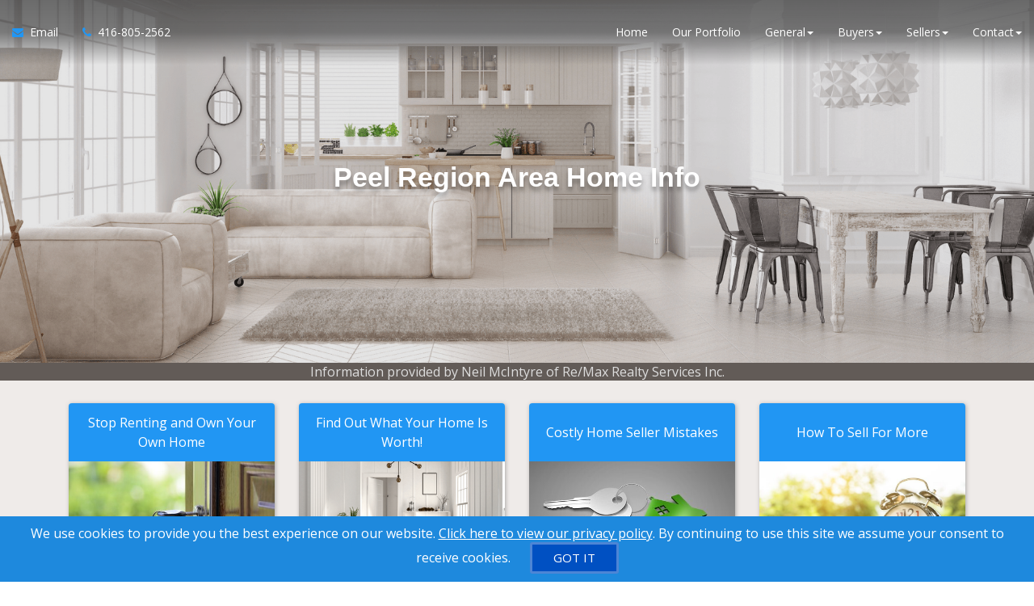

--- FILE ---
content_type: text/html; charset=utf-8
request_url: https://www.localrealestateinfo.ca/
body_size: 11854
content:


<!DOCTYPE html>
<html lang="en">
<head>
    <!-- SREM H -->
<title></title>


<meta charset="utf-8" />
<meta http-equiv="X-UA-Compatible" content="IE=edge,chrome=1" />
<meta name="viewport" content="width=device-width, initial-scale=1.0, user-scalable=yes">
<link rel="icon" type="image/png" sizes="32x32" href="/Content/hdx/srem1/img/favicon/32.png" />
<link rel="icon" type="image/png" sizes="16x16" href="/Content/hdx/srem1/img/favicon/16.png" />
<link rel="apple-touch-icon" sizes="57x57" href="/Content/hdx/srem1/img/favicon/57.png" />
<link rel="apple-touch-icon" sizes="72x72" href="/Content/hdx/srem1/img/favicon/72.png" />
<link rel="apple-touch-icon" sizes="114x114" href="/Content/hdx/srem1/img/favicon/114.png" />
<link rel="apple-touch-icon" sizes="144x144" href="/Content/hdx/srem1/img/favicon/144.png" />
<link rel="apple-touch-icon" sizes="180x180" href="/Content/hdx/srem1/img/favicon/180.png" />

<link rel="preconnect" href="https://fonts.googleapis.com/css?family=Open+Sans:400,600" crossorigin>
<link rel="preload" as="style" href="https://fonts.googleapis.com/css?family=Open+Sans:400,600">
<link rel="stylesheet" media="print" onload="this.onload=null;this.removeAttribute('media');" href="https://fonts.googleapis.com/css?family=Open+Sans:400,600">
<noscript><link rel="stylesheet" href="https://fonts.googleapis.com/css?family=Open+Sans:400,600&display=swap"></noscript>
<meta name="theme-color" content="#262626">
<link href="/bundles/hdx/srem1/styles?v=bgrpavUuzLEjSM7qY1OYeM1slo8WRd5z9ZhwSdgaTZA1" rel="stylesheet"/>

<script src="/bundles/hdx/srem1/scripts?v=N9UL3L7QtDM3WKra--QN5eis473XCSdPlID40Xa7JC81"></script>


<!--[if lt IE 9]>
	 <script src="//oss.maxcdn.com/html5shiv/3.7.2/html5shiv.min.js"></script>
	 <script src="//oss.maxcdn.com/respond/1.4.2/respond.min.js"></script>
<![endif]-->

    

    <style type="text/css">/*global*/.header:not(.navbar-background) {
  background: linear-gradient(to bottom, hsla(0, 0%, 10%, 0.6), hsla(0, 0%, 20%, 0.6), hsla(0, 0%, 0%, 0.0));
}
.bg-opacity-black-30::before {background: unset;}section{
        background-size: cover;
    background-position: center;
} .main-banner-force{
    background-position: 0 30%;
}


.inner-intro.small {
    min-height: 270px;
    height: auto;
}/*custom_theme_start*/a:focus,
a:hover {
  color: #2196f3;
}
a,
button,
input {
  color: #2196f3;
}
.section-title-1 .title-line:before {
  background: #2196f3;
}
.section-title-1 .title-line:after {
  background: #2196f3;
}
.button {
  background-color: #2196f3;
}
.button.button-white {
  color: #2196f3;
}
.button.button-white i {
  color: #2196f3;
}
.button.button-white span {
  color: #2196f3;
}
.button.button-grey {
  color: #2196f3;
}
.button.button-grey i {
  color: #2196f3;
}
.button.button-grey span {
  color: #2196f3;
}
.button.button-black {
  color: #2196f3;
}
.button-border span {
  color: #2196f3;
  border: 1px solid #2196f3;
}
.button-border span:hover {
  box-shadow: -200px 0 0 #2196f3 inset;
  border-color: #2196f3;
}
.button-border-white span:hover {
  color: #2196f3;
}
a.button-small {
  background-color: #2196f3;
}
.text-blue,
.text-primary {
  color: #2196f3;
}
.input-group-addon i {
  color: #2196f3;
}
.input-group-btn button {
  color: #2196f3;
}
.input-group-btn button:hover {
  background-color: #2196f3;
  border-color: #2196f3;
}
#back-to-top .top {
  background: #2196f3;
}
.topbar-left ul li i {
  color: #2196f3;
}
.topbar ul li a:hover {
  color: #2196f3;
}
.blue-bg {
  background: #2196f3;
}
.contact-box i {
  color: #2196f3;
}
.contact-form .section-field i {
  color: #2196f3;
}
.contact .contact-add i {
  color: #2196f3;
}
ul.page-breadcrumb li a:hover {
  color: #2196f3;
}
.addresss-info i {
  color: #2196f3;
}
.dropping-words-1 span {
  color: #2196f3;
}
.inner-intro .homepage-main-image .button {
  background-color: rgba(33, 150, 243, 0.85);
}
.home-page-v2 .content-box {
  background-color: #2196f3;
}
.owl-theme .owl-dots .owl-dot.active span,
.owl-theme .owl-dots .owl-dot:hover span {
  border-color: #2196f3;
  background: #2196f3;
}
.prop-detail-container .prop-detail-button-container a {
  border: 1px solid #2196f3;
}
.prop-detail-container .prop-detail-button-container a + a {
  border-left: 1px solid #2196f3;
}
.prop-detail-container .prop-detail-section {
  margin-bottom: 25px;
}
.prop-detail-container .prop-detail-section .prop-header {
  color: #2196f3;
  border-bottom: 1px solid #2196f3;
}
.select2-container--default .select2-results__option--highlighted[aria-selected] {
  background-color: #2196f3;
}
.select2-container--open .select2-dropdown--below {
  border: 1px solid #2196f3;
}
.modal-header {
  background-color: #2196f3;
}
/* Button Bootstrap fix */

.btn.btn-primary,
.read-more.btn-primary,
.btn.btn-main,
.read-more.btn-main,
.btn.read-more,
.read-more.read-more {
  background-color: #2196f3;
}
.btn.btn-primary:hover,
.read-more.btn-primary:hover,
.btn.btn-main:hover,
.read-more.btn-main:hover,
.btn.read-more:hover,
.read-more.read-more:hover,
.btn.btn-primary:focus,
.read-more.btn-primary:focus,
.btn.btn-main:focus,
.read-more.btn-main:focus,
.btn.read-more:focus,
.read-more.read-more:focus,
.btn.btn-primary:active,
.read-more.btn-primary:active,
.btn.btn-main:active,
.read-more.btn-main:active,
.btn.read-more:active,
.read-more.read-more:active {
  background-color: #0c7cd5;
}
.blog .category a {
  border: 1px solid #2196f3;
}
.navbar-default .navbar-nav > li > a:hover,
.navbar-default .navbar-nav > li > a:active,
.navbar-default .navbar-nav > li > a:focus {
  color: #2196f3;
}
@media screen and (min-width: 768px) {
  .navbar-default .navbar-nav > li > a:hover,
  .navbar-default .navbar-nav > li > a:active,
  .navbar-default .navbar-nav > li > a:focus {
    color: #2196f3;
  }
}
.widget-property-search {
  background: #2196f3;
}
#blog-widget .blog-post:hover h3,
#blog-widget .blog-post:active h3,
#blog-widget .blog-post:focus h3 {
  color: #2196f3;
}
.testimonial-widget #testimonial-widget h5 {
  color: #2196f3;
}
.img-circle-blue {
  border: 5px solid #2196f3;
}
.img-circle-blue-container img,
.img-square-blue-container img {
  border: 5px solid #2196f3;
}
.bg-blue,
.bg-primary {
  background-color: #2196f3;
}
.bg-blue-dark,
.bg-primary-dark {
  background-color: #0c7cd5;
}
.bg-blue-light,
.bg-primary-light {
  background-color: #51adf6;
}
.feature-main {
  background: #2196f3;
}
.feature-main .feature-dark {
  background: #0c7cd5;
}
.inputbtn,
.page-form #btnSubmit {
  background-color: #2196f3;
}
.page-form #btnSubmit:hover,
.inputbtn:hover {
  background-color: #0c7cd5;
}
.pagination > .active > a,
.pagination > .active > a:focus,
.pagination > .active > a:hover,
.pagination > .active > span,
.pagination > .active > span:focus,
.pagination > .active > span:hover {
  background-color: #2196f3;
  border-color: #0c7cd5;
}
#blog-widget .blog-post:hover h3,
#landing-widget .blog-post:hover h3,
#blog-widget .blog-post:active h3,
#landing-widget .blog-post:active h3,
#blog-widget .blog-post:focus h3,
#landing-widget .blog-post:focus h3,
.pagination > li > a,
.pagination > li > span {
  color: #2196f3;
}
::-moz-selection {
  background: #6ab8f7;
}
::selection {
  background: #6ab8f7;
}
span.propertyDetail__propertyAddress,
.container__propertyDetail h4,
.button__viewMore,
.sectionTitle__h1 h1,
a.pagesWidget__wrapper--anchor:hover h3,
a.pagesWidget__wrapper--anchor:focus h3,
.bodyclass section h1 {
  color: #2196f3;
}
.container__propertyDetail h4:after {
  border-color: #2196f3;
}
.sectionTitle__h1 .title-line:before,
.sectionTitle__h1 .title-line:after,
.propertySearch__button,
.reportWidget__button,
.articleWidget__button,
span.propertyDetail__propertyPrice,
.offersWidget__wrapper--text {
  background: #2196f3;
}
/*custom_theme_end*//*main_banner_start*/ .main-banner-force { background-image: url(/share/images/qllg/ENG/top_banner.png)!important; background-repeat: no-repeat; }/*main_banner_end*/
/*column*/
/*custom*/
</style>  

</head>
<body>
	<!-- SREM I-->

	<!-- SREM HR D-->
<header id="header" class="header">
    <div class="topbar visible-xs">
    <div class="container">
        <div class="row">
            <div class="col-md-5">
                    <div class="topbar-left text-left">
                        <ul id="topbar-left-content">
                                
                                    <li class="phone">
                                        <a href="tel:416-805-2562" id="menu-phone" aria-label="Call agent">
                                            <i class="fa fa-phone text-blue" aria-hidden="true"></i>
                                        </a>
                                    </li>
                                
                                                            
                                    <li class="sms">
                                        <a href="sms:416-805-2562" aria-label="Send sms to agent">
                                            <i class="fa fa-comment text-blue" aria-hidden="true"></i>
                                        </a>
                                    </li>
                                

                                
                                    <li>
                                        <a href="mailto:neilmcintyre@rogers.com" id="menu-email" aria-label="Email agent">
                                            <i class="fa fa-envelope text-blue" aria-hidden="true"></i>
                                        </a>
                                    </li>
                                

                                
                                    <li class="share">
                                        <a onclick="javascript: sharePageViaEmail();" href="#" aria-label="Share page via Email">
                                            <i class="fa fa-share-alt text-blue" aria-hidden="true"></i>
                                        </a>
                                    </li>
                                
                        </ul>
                    </div>
            </div>
          
            <div class="col-md-7">
                </div>
        </div>
    </div>
</div>
<script>
    function sharePageViaEmail() {
              
                    window.location = 'mailto:neilmcintyre@rogers.com?body=https://www.localrealestateinfo.ca/';
               
        }
</script>
    <nav class="navbar navbar-default">
        <div class="container-fluid">
            <div class="navbar-header">
                <button type="button" class="navbar-toggle collapsed" data-toggle="collapse" data-target="#navbar-collapsable" aria-expanded="false" aria-label="Toggle Menu">
                    <span class="sr-only">Toggle navigation</span>
                    <span class="icon-bar"></span>
                    <span class="icon-bar"></span>
                    <span class="icon-bar"></span>
                </button>
                </div>
            <div class="collapse navbar-collapse" id="navbar-collapsable">
                    <ul class="nav navbar-nav navbar-left">
                        <li class="hidden-xs">
                            <a href="mailto:neilmcintyre@rogers.com" id="navbar-email" aria-label="Email Agent">
                                <i class="fa fa-envelope text-blue" aria-hidden="true"></i>&nbsp;
                                <span class="hidden-xs hidden-sm hidden-md">
                                    Email
                                </span>
                            </a>
                        </li>              

                            
                                <li class="phone hidden-xs">
                                    <a href="tel:416-805-2562" id="navbar-phone" aria-label="Call agent">
                                        <i class="fa fa-phone text-blue" aria-hidden="true"></i>&nbsp;
                                        <span class="hidden-xs hidden-sm hidden-md">
                                            416-805-2562
                                        </span>
                                    </a>
                                </li>
                            
                    </ul>  
                <ul class="nav navbar-nav navbar-right">                  
                        <li>                         
                            <a href="/" aria-label="Home">Home</a>                            
                        </li>                   
                 
                    <li id="menu-listings-portfolio"><a href="/MyListings" id="menu-portfolio"  aria-label="Our Portfolio">Our Portfolio</a></li><li class="dropdown"><a href="/default" aria-label="Resourses for General" class="dropdown-toggle" data-toggle="dropdown" role="button" aria-haspopup="true" aria-expanded="false">General<span class="caret"></span></a><ul class="dropdown-menu" id="menu-general-cont"><li><a href="/buyers" aria-label="Buyer Resources">Buyer Resources</a></li><li><a href="/sellers" aria-label="Sellers Resources">Sellers Resources</a></li><li><a href="/whyfree" aria-label="Why Is This Info Free?">Why Is This Info Free?</a></li><li><a href="/insideraccess" aria-label="Get VIP Insider Access">Get VIP Insider Access</a></li><li><a href="/gold_newsletter" aria-label="This Month's Newsletter">This Month's Newsletter</a></li><li><a href="/agent_questions" aria-label="Questions Agents Hate!">Questions Agents Hate!</a></li><li><a href="/gold_askexpert" aria-label="Ask an Expert">Ask an Expert</a></li></ul></li><li class="dropdown"><a href="/buyers" aria-label="Resourses for Buyers" class="dropdown-toggle" data-toggle="dropdown" role="button" aria-haspopup="true" aria-expanded="false">Buyers<span class="caret"></span></a><ul class="dropdown-menu" id="menu-buyers-cont"><li><a href="/vip_buyer" aria-label="Get Hot NEW Listings">Get Hot NEW Listings</a></li><li><a href="/gold_distress" aria-label="Foreclosures Hot List">Foreclosures Hot List</a></li><li><a href="/stop_renting" aria-label="Stop Paying Rent">Stop Paying Rent</a></li><li><a href="/zerodown" aria-label="Buy with ZERO Down">Buy with ZERO Down</a></li><li><a href="/trade_up" aria-label="Moving Up?">Moving Up?</a></li><li><a href="/seminar_13costs" aria-label="Beware! 13 Extra Costs">Beware! 13 Extra Costs</a></li><li><a href="/savethousands" aria-label="Save Thousands">Save Thousands</a></li><li><a href="/buyer_mistakes" aria-label="6 Buyer Mistakes">6 Buyer Mistakes</a></li><li><a href="/buyertraps" aria-label="9 Common Buyer Traps">9 Common Buyer Traps</a></li><li><a href="/silver_mortgagecalc" aria-label="Mortgage Calculator">Mortgage Calculator</a></li><li><a href="/seminar_newhomes" aria-label="New Homes vs. Resale">New Homes vs. Resale</a></li><li><a href="/gc_fixermyths" aria-label="Fixer Uppers: Myths &amp; Facts">Fixer Uppers: Myths &amp; Facts</a></li><li><a href="/coaching_bestfinancing" aria-label="Best Financing Rates">Best Financing Rates</a></li><li><a href="/gold_mortgageapp" aria-label="Mortgage Pre-Approval">Mortgage Pre-Approval</a></li><li><a href="/gc_bestbuys" aria-label="10 Best Buys Hotlist">10 Best Buys Hotlist</a></li><li><a href="/gc_firsttime" aria-label="First Time Buyer Hotlist">First Time Buyer Hotlist</a></li><li><a href="/gc_upscale" aria-label="Upscale Homes Hotlist">Upscale Homes Hotlist</a></li><li><a href="/gc_nomoneydown" aria-label="No Money Down Hotlist">No Money Down Hotlist</a></li><li><a href="/gc_acreage" aria-label="Homes With Land Hotlist">Homes With Land Hotlist</a></li><li><a href="/gc_pools" aria-label="Homes With Pools Hotlist">Homes With Pools Hotlist</a></li><li><a href="/gc_fixerupper" aria-label="Fixer Uppers Hotlist">Fixer Uppers Hotlist</a></li><li><a href="/gc_listings_search" aria-label="Multiple Listing Search">Multiple Listing Search</a></li><li><a href="/11-Flamingo-Crescent" aria-label="Absolutely Gorgeous 3 Bedroom Upgraded Semi">Absolutely Gorgeous 3 Bedroom Upgraded Semi</a></li><li><a href="/125-Folkstone-Crescent-Brampton-ON-L6T-3M6" aria-label="125 Folkstone Crescent Brampton, ON L6T 3M6">125 Folkstone Crescent Brampton, ON L6T 3M6</a></li><li><a href="/1803-2520-Eglington-Ave-W-Mississauga-ON-L5M-4M7" aria-label="1803-2520 Eglington Ave W Mississauga, ON L5M 4M7">1803-2520 Eglington Ave W Mississauga, ON L5M 4M7</a></li><li><a href="/18-Jameson-Crescent-Brampton-ON-L6S-3W3" aria-label="18 Jameson Crescent Brampton, ON L6S 3W3">18 Jameson Crescent Brampton, ON L6S 3W3</a></li><li><a href="/32-Adventura-Rd-Brampton-ON-L7A-0B7" aria-label="32 Adventura Rd Brampton, ON L7A 0B7">32 Adventura Rd Brampton, ON L7A 0B7</a></li><li><a href="/50-Jameson-Crescent-Brampton-ON-L6S-3W3" aria-label="50 Jameson Crescent Brampton, ON L6S 3W3">50 Jameson Crescent Brampton, ON L6S 3W3</a></li><li><a href="/52-Kenpark-Ave-Brampton-ON-L6Z-3L4" aria-label="52 Kenpark Ave Brampton, ON L6Z 3L4">52 Kenpark Ave Brampton, ON L6Z 3L4</a></li><li><a href="/704-Stone-Church-Rd-E-Hamilton-ON-L8W-1A7" aria-label="704 Stone Church Rd E Hamilton, ON L8W 1A7">704 Stone Church Rd E Hamilton, ON L8W 1A7</a></li><li><a href="/8-Adventura-Rd-Brampton-ON-L7A-0B7" aria-label="8 Adventura Rd Brampton, ON L7A 0B7">8 Adventura Rd Brampton, ON L7A 0B7</a></li></ul></li><li class="dropdown"><a href="/sellers" aria-label="Resourses for Sellers" class="dropdown-toggle" data-toggle="dropdown" role="button" aria-haspopup="true" aria-expanded="false">Sellers<span class="caret"></span></a><ul class="dropdown-menu" id="menu-sellers-cont"><li><a href="/homeeval" aria-label="What's Your Home Worth?">What's Your Home Worth?</a></li><li><a href="/seller_mistakes" aria-label="Avoid These Mistakes">Avoid These Mistakes</a></li><li><a href="/sell_for_more" aria-label="How To Sell For More!">How To Sell For More!</a></li><li><a href="/gold_findout" aria-label="Prices In Your Area">Prices In Your Area</a></li><li><a href="/inspection" aria-label="Pass Your Inspection">Pass Your Inspection</a></li><li><a href="/seminar_divorce" aria-label="Divorce and Your Home">Divorce and Your Home</a></li><li><a href="/27tips" aria-label="27 Seller Tips">27 Seller Tips</a></li><li><a href="/silver_fsbo" aria-label="For Sale by Owner">For Sale by Owner</a></li><li><a href="/seminar_expired" aria-label="Your House Didn't Sell">Your House Didn't Sell</a></li><li><a href="/gold_howlong" aria-label="When Will It Sell?">When Will It Sell?</a></li><li><a href="/coaching_emptynest" aria-label="Emptying the Nest?">Emptying the Nest?</a></li><li><a href="/coaching_legal" aria-label="Avoid Legal Mistakes">Avoid Legal Mistakes</a></li><li><a href="/coaching_negotiating" aria-label="Getting the Best Price">Getting the Best Price</a></li><li><a href="/coaching_setprice" aria-label="Getting YOUR Price">Getting YOUR Price</a></li><li><a href="/gc_pets" aria-label="Pets and Moving">Pets and Moving</a></li><li><a href="/gc_kids" aria-label="Kids and Moving">Kids and Moving</a></li></ul></li><li class="dropdown"><a href="/contact" aria-label="Resourses for Contact" class="dropdown-toggle" data-toggle="dropdown" role="button" aria-haspopup="true" aria-expanded="false">Contact<span class="caret"></span></a><ul class="dropdown-menu" id="menu-contact-cont"><li><a href="/contact" aria-label="Contact Us">Contact Us</a></li><li><a href="/gold_referral" aria-label="Refer a Friend">Refer a Friend</a></li></ul></li>

                    
                </ul>
            </div>
        </div>
    </nav>
</header>

<div class="bodyclass bodyclass"><section class="bg-opacity-black-10 pb-200 pt-200 text-whitenb-30 lazy " data-src="/share/images/qllg/ENG/top_banner.png"><div class=" container"><div class="row "><div class="col-md-12 col-md-offset-0"><center>
<h1 class="text-white nb-30" style="font-family: futura-pt, sans-serif; text-shadow: 0 5px 5px rgba(0,0,0,0.3);"><span style="color:#FFFFFF;">Peel Region  Area Home Info</span></h1>
</center>
</div></div></div></section><section style="background-color:#625b57; "><div class=" container"><div class="row "><div class="col-md-12 col-md-offset-0"><center><span style="color:#DDDDDD;">Information provided by Neil McIntyre of Re/Max Realty Services Inc.</span></center>
</div></div></div></section><section class="pt-20 " style="background-color:#efebe9; "><div class=" container"><div class="row "><div class="col-md-12 col-md-offset-0"><!--wgt-ofr-start--><div class="container-fluid"> <div class="row"><div class="col-xs-12 col col-sm-6 col-lg-3"> <div class="offersWidget__item">     <a href="/stop_renting" aria-labelledby="offers6f3f4603_description_0" class="offersWidget__wrapper--anchor">         <div class="offersWidget__wrapper--text">             <p id="offers6f3f4603_description_0" class="offersWidget__text" style="color:#fff;">Stop Renting and Own Your Own Home             </p>         </div>  <div class="offersWidget__image" aria-hidden="true" style="background-image: url('/share/images/qllg/ENG/stoprenting_banner.jpg');">     </div>     </a> </div></div><div class="col-xs-12 col col-sm-6 col-lg-3"> <div class="offersWidget__item">     <a href="/homeeval" aria-labelledby="offers6f3f4603_description_1" class="offersWidget__wrapper--anchor">         <div class="offersWidget__wrapper--text">             <p id="offers6f3f4603_description_1" class="offersWidget__text" style="color:#fff;">Find Out What Your Home Is Worth!             </p>         </div>  <div class="offersWidget__image" aria-hidden="true" style="background-image: url('/share/images/qllg/ENG/homeeval_banner.png');">     </div>     </a> </div></div><div class="col-xs-12 col col-sm-6 col-lg-3"> <div class="offersWidget__item">     <a href="/seller_mistakes" aria-labelledby="offers6f3f4603_description_2" class="offersWidget__wrapper--anchor">         <div class="offersWidget__wrapper--text">             <p id="offers6f3f4603_description_2" class="offersWidget__text" style="color:#fff;">Costly Home Seller Mistakes             </p>         </div>  <div class="offersWidget__image" aria-hidden="true" style="background-image: url('/share/images/qllg/ENG/sellermistakes_banner.jpg');">     </div>     </a> </div></div><div class="col-xs-12 col col-sm-6 col-lg-3"> <div class="offersWidget__item">     <a href="/sell_for_more" aria-labelledby="offers6f3f4603_description_3" class="offersWidget__wrapper--anchor">         <div class="offersWidget__wrapper--text">             <p id="offers6f3f4603_description_3" class="offersWidget__text" style="color:#fff;">How To Sell For More             </p>         </div>  <div class="offersWidget__image" aria-hidden="true" style="background-image: url('/share/images/qllg/ENG/sellformore_banner.jpg');">     </div>     </a> </div></div> </div></div><!--wgt-ofr-end--></div></div></div></section><section class="pb-20 pt-20 " style="background:linear-gradient(#efebe9, #f9f9f9); "><div class=" container"><div class="row "><div class="col-md-12 col-md-offset-0"><div style="border:0px; padding:0px 15px;">Please feel free to browse through this site to explore real estate information for the Peel Region  Area. Our comprehensive real estate website offers direct access to the latest properties for sale and features community information, consumer links, free reports, answers to commonly asked real estate questions and more. <b>This is your one-stop shop for Real Estate information</b>.<br />
<br />
Whether you are a first-time buyer or an experienced investor, you will find useful information about how to choose the "right" property, making an offer, negotiating, financing, mortgage rates, moving, and everything involved in making an informed real estate decision in today´s market.<br />
<br />
For all your real estate needs, please <u><a href="/contact" style="color: #000">contact us</a></u>.</div>
</div></div></div></section><section class="background-parallax bg-opacity-white-80 pb-20 lazy " data-src="/share/images/qllg/ENG/top_banner.png"><div class=" container"><div class="row "><div class="col-md-6 col-md-offset-0"><!--wgt-pg-start--><div class="column"> <div class="row">     <div class="col-xs-12">         <div class="pagesWidget__header">             <div class="pagesWidget__wrapper">   <h2 class="pagesWidget__text--heading"><span class="text-blue">Sellers Start Here</span>     </h2>    <p class="pagesWidget__text--subtitle">Your Home Sold Fast And For Top Dollar     </p>             </div>         </div>         <div class="pagesWidget__anchor">             <div class="pagesWidget__wrapper">             <a href="sellers" class="pagesWidget__text--body">Learn More</a>             </div>         </div>     </div> </div><!-- item --><div class="row"> <div class="col-xs-12">     <div class="pagesWidget__item"> <a href="find_out" aria-labeledby="widget_b75f1e42_description_0" class="pagesWidget__wrapper--anchor" >         <div class="pagesWidget__wrapper">   <h3 id="widget_b75f1e42_description_0" class="pagesWidget__text--heading">FREE Quick Online Home Evaluation          </h3>          <p class="pagesWidget__text--subtitle">Find out what your home is worth by answering a few easy questions.          </p>          <p class="pagesWidget__text--body pagesWidget__text--nowrap">          </p>             </div>         </a>     </div> </div></div><!-- item --><div class="row"> <div class="col-xs-12">     <div class="pagesWidget__item"> <a href="homeeval" aria-labeledby="widget_b75f1e42_description_1" class="pagesWidget__wrapper--anchor" >         <div class="pagesWidget__wrapper">   <h3 id="widget_b75f1e42_description_1" class="pagesWidget__text--heading">FREE Quick Online Home Evaluation          </h3>          <p class="pagesWidget__text--subtitle">Find out what your home is worth by answering a few easy questions.          </p>          <p class="pagesWidget__text--body pagesWidget__text--nowrap">          </p>             </div>         </a>     </div> </div></div><!-- item --><div class="row"> <div class="col-xs-12">     <div class="pagesWidget__item"> <a href="seller_mistakes" aria-labeledby="widget_b75f1e42_description_2" class="pagesWidget__wrapper--anchor" >         <div class="pagesWidget__wrapper">   <h3 id="widget_b75f1e42_description_2" class="pagesWidget__text--heading">FREE Special Report - "The 9 Step System to Get Your Home Sold Fast and For Top Dollar"          </h3>          <p class="pagesWidget__text--subtitle">This report clearly identifies potential trouble-spots, and lays out an easy-to-follow step-by-step system to help you get the most money for your home.          </p>          <p class="pagesWidget__text--body pagesWidget__text--nowrap">          </p>             </div>         </a>     </div> </div></div><!-- item --><div class="row"> <div class="col-xs-12">     <div class="pagesWidget__item"> <a href="sell_for_more" aria-labeledby="widget_b75f1e42_description_3" class="pagesWidget__wrapper--anchor" >         <div class="pagesWidget__wrapper">   <h3 id="widget_b75f1e42_description_3" class="pagesWidget__text--heading">How To Sell Your Home For More Money          </h3>          <p class="pagesWidget__text--subtitle">Learn how you can sell your home for more money in less time.          </p>          <p class="pagesWidget__text--body pagesWidget__text--nowrap">          </p>             </div>         </a>     </div> </div></div><!-- item --><div class="row"> <div class="col-xs-12">     <div class="pagesWidget__item"> <a href="gold_findout" aria-labeledby="widget_b75f1e42_description_4" class="pagesWidget__wrapper--anchor" >         <div class="pagesWidget__wrapper">   <h3 id="widget_b75f1e42_description_4" class="pagesWidget__text--heading">Find Out What The Home Down The Street Sold For          </h3>          <p class="pagesWidget__text--subtitle">Get a list of all recent home sales in your area.          </p>          <p class="pagesWidget__text--body pagesWidget__text--nowrap">          </p>             </div>         </a>     </div> </div></div><!-- item --><div class="row"> <div class="col-xs-12">     <div class="pagesWidget__item"> <a href="inspection" aria-labeledby="widget_b75f1e42_description_5" class="pagesWidget__wrapper--anchor" >         <div class="pagesWidget__wrapper">   <h3 id="widget_b75f1e42_description_5" class="pagesWidget__text--heading">11 High Cost Inspection Traps You Should Know About Weeks Before Listing Your Home For Sale          </h3>          <p class="pagesWidget__text--subtitle">To help home sellers deal with this issue before their home is listed, a free report entitled "11 Things You Need to Know to Pass Your Home Inspection" has been compiled which explains the issues involved.          </p>          <p class="pagesWidget__text--body pagesWidget__text--nowrap">          </p>             </div>         </a>     </div> </div></div><!-- item --><div class="row"> <div class="col-xs-12">     <div class="pagesWidget__item"> <a href="seminar_divorce" aria-labeledby="widget_b75f1e42_description_6" class="pagesWidget__wrapper--anchor" >         <div class="pagesWidget__wrapper">   <h3 id="widget_b75f1e42_description_6" class="pagesWidget__text--heading">Divorce: What to Do About the House          </h3>          <p class="pagesWidget__text--subtitle">Mistakes to Avoid When Selling Your Home as a Result of a Divorce          </p>          <p class="pagesWidget__text--body pagesWidget__text--nowrap">          </p>             </div>         </a>     </div> </div></div></div><!--wgt-pg-end--></div><div class="col-md-6 col-md-offset-0"><!--wgt-pg-start--><div class="column"> <div class="row">     <div class="col-xs-12">         <div class="pagesWidget__header">             <div class="pagesWidget__wrapper">   <h2 class="pagesWidget__text--heading"><span class="text-blue">Buyers Start Here</Span>     </h2>    <p class="pagesWidget__text--subtitle">Get Free Resources For Home Buyers     </p>             </div>         </div>         <div class="pagesWidget__anchor">             <div class="pagesWidget__wrapper">             <a href="buyers" class="pagesWidget__text--body">Learn More</a>             </div>         </div>     </div> </div><!-- item --><div class="row"> <div class="col-xs-12">     <div class="pagesWidget__item"> <a href="vip_buyer" aria-labeledby="widget_779b90a_description_0" class="pagesWidget__wrapper--anchor" >         <div class="pagesWidget__wrapper">   <h3 id="widget_779b90a_description_0" class="pagesWidget__text--heading">How to Beat Out Other Buyers to Hot New Listings          </h3>          <p class="pagesWidget__text--subtitle">Get a sneak preview of new listings on the market before other buyers.          </p>          <p class="pagesWidget__text--body pagesWidget__text--nowrap">          </p>             </div>         </a>     </div> </div></div><!-- item --><div class="row"> <div class="col-xs-12">     <div class="pagesWidget__item"> <a href="gold_distress" aria-labeledby="widget_779b90a_description_1" class="pagesWidget__wrapper--anchor" >         <div class="pagesWidget__wrapper">   <h3 id="widget_779b90a_description_1" class="pagesWidget__text--heading">Distress Sales and Bank Foreclosures Hotlist          </h3>          <p class="pagesWidget__text--subtitle">Receive a free report on foreclosures in your area.          </p>          <p class="pagesWidget__text--body pagesWidget__text--nowrap">          </p>             </div>         </a>     </div> </div></div><!-- item --><div class="row"> <div class="col-xs-12">     <div class="pagesWidget__item"> <a href="stop_renting" aria-labeledby="widget_779b90a_description_2" class="pagesWidget__wrapper--anchor" >         <div class="pagesWidget__wrapper">   <h3 id="widget_779b90a_description_2" class="pagesWidget__text--heading">FREE Special Report - "How To Stop Paying Rent and Own Your Own Home"          </h3>          <p class="pagesWidget__text--subtitle">A new FREE Special Report titled "How To Stop Paying Rent and Own Your Own Home" has already helped dozens of local renters get out from under their landlord's finger, and move into a wonderful home they can truly call their own.  You can make this move too by discovering the important steps detailed in this FREE Special Report          </p>          <p class="pagesWidget__text--body pagesWidget__text--nowrap">          </p>             </div>         </a>     </div> </div></div><!-- item --><div class="row"> <div class="col-xs-12">     <div class="pagesWidget__item"> <a href="zerodown" aria-labeledby="widget_779b90a_description_3" class="pagesWidget__wrapper--anchor" >         <div class="pagesWidget__wrapper">   <h3 id="widget_779b90a_description_3" class="pagesWidget__text--heading">Buy a Home With No Money Down!          </h3>          <p class="pagesWidget__text--subtitle">A new program allows buyers to buy a home with little or no downpayment.          </p>          <p class="pagesWidget__text--body pagesWidget__text--nowrap">          </p>             </div>         </a>     </div> </div></div><!-- item --><div class="row"> <div class="col-xs-12">     <div class="pagesWidget__item"> <a href="trade_up" aria-labeledby="widget_779b90a_description_4" class="pagesWidget__wrapper--anchor" >         <div class="pagesWidget__wrapper">   <h3 id="widget_779b90a_description_4" class="pagesWidget__text--heading">FREE Special Report - "6 Mistakes to Avoid When Moving to a Larger Home"          </h3>          <p class="pagesWidget__text--subtitle">A new report has just been released which identifies the 6 most common and costly mistakes that homebuyers make when moving up to a larger home.          </p>          <p class="pagesWidget__text--body pagesWidget__text--nowrap">          </p>             </div>         </a>     </div> </div></div><!-- item --><div class="row"> <div class="col-xs-12">     <div class="pagesWidget__item"> <a href="seminar_13costs" aria-labeledby="widget_779b90a_description_5" class="pagesWidget__wrapper--anchor" >         <div class="pagesWidget__wrapper">   <h3 id="widget_779b90a_description_5" class="pagesWidget__text--heading">FREE Special Report - "13 Extra Costs to Be Aware of Before Buying a Home"          </h3>          <p class="pagesWidget__text--subtitle">These extra fees, such as taxes and other additional costs, could surprise you with an unwanted financial nightmare on closing day if you're not informed and prepared.          </p>          <p class="pagesWidget__text--body pagesWidget__text--nowrap">          </p>             </div>         </a>     </div> </div></div><!-- item --><div class="row"> <div class="col-xs-12">     <div class="pagesWidget__item"> <a href="savethousands" aria-labeledby="widget_779b90a_description_6" class="pagesWidget__wrapper--anchor" >         <div class="pagesWidget__wrapper">   <h3 id="widget_779b90a_description_6" class="pagesWidget__text--heading">How to Negotiate a Better Price          </h3>          <p class="pagesWidget__text--subtitle">3 Simple Steps to Follow to Slash Thousands of Dollars Off The Price of The Home You Want.          </p>          <p class="pagesWidget__text--body pagesWidget__text--nowrap">          </p>             </div>         </a>     </div> </div></div></div><!--wgt-pg-end--></div></div></div></section><section style="background-color:#fcfcfc; "><div class=" container"><div class="row "><div class="col-md-12 col-md-offset-0"><!--wgt-ofr-start--><div class="container-fluid"> <div class="row"><div class="col-xs-12 col col-sm-6 col-lg-3"> <div class="offersWidget__item">     <a href="/seminar_13costs" aria-labelledby="offers6f3f4603_description_0" class="offersWidget__wrapper--anchor">         <div class="offersWidget__wrapper--text" style="background-color:1010,1012,1015,1016;">             <p id="offers6f3f4603_description_0" class="offersWidget__text" style="color:#fff;">13 Costs to Be Aware of Before Buying             </p>         </div>  <div class="offersWidget__image" aria-hidden="true" style="background-image: url('/share/images/qllg/ENG/seminar13extracosts_banner.jpg');">     </div>     </a> </div></div><div class="col-xs-12 col col-sm-6 col-lg-3"> <div class="offersWidget__item">     <a href="/buyer_mistakes" aria-labelledby="offers6f3f4603_description_1" class="offersWidget__wrapper--anchor">         <div class="offersWidget__wrapper--text" style="background-color:1010,1012,1015,1016;">             <p id="offers6f3f4603_description_1" class="offersWidget__text" style="color:#fff;">6 Things You Must Know Before You Buy             </p>         </div>  <div class="offersWidget__image" aria-hidden="true" style="background-image: url('/share/images/qllg/ENG/buyermistakes_banner.jpg');">     </div>     </a> </div></div><div class="col-xs-12 col col-sm-6 col-lg-3"> <div class="offersWidget__item">     <a href="/seminar_newhomes" aria-labelledby="offers6f3f4603_description_2" class="offersWidget__wrapper--anchor">         <div class="offersWidget__wrapper--text" style="background-color:1010,1012,1015,1016;">             <p id="offers6f3f4603_description_2" class="offersWidget__text" style="color:#fff;">Buy a New Home or a Resale?             </p>         </div>  <div class="offersWidget__image" aria-hidden="true" style="background-image: url('/share/images/qllg/ENG/seminarnewhomes_banner.jpg');">     </div>     </a> </div></div><div class="col-xs-12 col col-sm-6 col-lg-3"> <div class="offersWidget__item">     <a href="/gc_fixermyths" aria-labelledby="offers6f3f4603_description_3" class="offersWidget__wrapper--anchor">         <div class="offersWidget__wrapper--text" style="background-color:1010,1012,1015,1016;">             <p id="offers6f3f4603_description_3" class="offersWidget__text" style="color:#fff;">Fixer Uppers: Myths & Facts             </p>         </div>  <div class="offersWidget__image" aria-hidden="true" style="background-image: url('/share/images/qllg/ENG/gcfixermyths_banner.jpg');">     </div>     </a> </div></div> </div></div><!--wgt-ofr-end--></div></div></div></section></div>	
	<!-- SREM F -->
<div id="back-to-top"><a class="top arrow" href="#top" aria-label="Link to Top of Page"><i class="fa fa-long-arrow-up" aria-hidden="true"></i></a></div>
<footer class="footer">
	<div class="container">
			<div class="row">
				<div class="col-sm-12 text-white">
					<p class="mt-15">
						<div id="disclosure"><center>
    <div class="col-sm-12">
        <h4 class="text-white">Free information provided by:</h4>
        <a href="mailto:neilmcintyre@rogers.com" aria-label="Email Agent"><i class="fa fa-envelope-o" aria-hidden="true"></i>&nbsp;<span class="text-white">neilmcintyre@rogers.com</span>
        </a>
        <a href="tel:+1416-805-2562" aria-label="Call agent"><i class="fa fa-phone" aria-hidden="true"></i>&nbsp;<span class="text-white">416-805-2562 &nbsp </span>
        </a>
        <br />
        <a href="tel:+1416-805-2562" aria-label="Call agent">
            <i class="fa fa-user" aria-hidden="true"></i>&nbsp;<span class="text-white">Neil McIntyre  Re/Max Realty Services Inc.</span>
        </a>
        <a target="_blank" href="https://maps.google.com/?q=295 Queen Street E., Unit 7, Brampton ON L6W 3R1" aria-label="View Address on Map">
            <p class="contact-add">
                <i class="fa fa-map-marker" aria-hidden="true"></i>&nbsp;<span class="text-white">295 Queen Street E., Unit 7, Brampton ON L6W 3R1</span></p>
        </a>
    </div>
</center></div>
					</p>
				</div>
			</div>
		<div class="row">
			<div class="col-sm-12 text-white">
				<p class="text-center">
 <input type="checkbox" id="_accept" name="_accept" class="required" value="accepted"  title="Please agree to our policy!"/> 
By submitting this form, you consent to receive updates and promotional offers from us via email, text messages, and phone calls. Consent is not a condition of service. 
To unsubscribe, click 'Unsubscribe' in emails, reply 'STOP' in texts, or inform us during calls. For more details, please review our <u><a href="/privacy" aria-label="Website Privacy Policy" target="_blank">Privacy Policy</a></u>    
				</p>
			</div>
		</div>
		<div class="row">
			<div class="col-sm-12 text-white">
				<p class="text-center">
A SuccessWebsite&reg; Solution &trade; & &copy; owned by ConsulNet Computing Inc. 1998-2026 (All Rights Reserved)<br />Select content licensed from Craig Proctor Productions Inc.<br /><a href="/dmca" target="_blank"  aria-label="Link to DMCA Notice">DMCA notice</a>				</p>
			</div>
		</div>
	</div>
</footer>
	<div id="loader-div" class="loader-div">
		<div id="loader" class="inline-loader"></div>
	</div>	
	<!-- SREM Modal -->
<div class="modal fade" id="popupModal" tabindex="-1" role="dialog" aria-labelledby="myModalLabel"
	 aria-hidden="true">
	<div class="modal-dialog">
		<div class="modal-content" id="popup-content">
		</div>
	</div>
</div>
<div class="modal fade" id="registerModal" tabindex="-1" role="dialog" aria-labelledby="myModalLabel"
	 aria-hidden="true">
	<div class="modal-dialog">
		<div class="modal-content" id="register-content">
		</div>
	</div>
</div>
	<script src="/webpush.js"></script>
	<script>
        var webpush = 0;
        var popupint = null;
		$(document).ready(function () {
			var isSupported = 'Notification' in window && 'serviceWorker' in navigator && 'PushManager' in window;
			if (isSupported) {
				var isInstalled = (navigator.serviceWorker.controller != null && navigator.serviceWorker.controller.state === 'activated');
				if (!isInstalled) {
								        
					popupint = setInterval(showWebPrompt, 2000);
			        
				}
			}
			else {
				console.log('Web Push is not supported in this browser.');
			}
		});
        function showWebPrompt() {
            if (webpush == 0) {
                webpush = 1;
						
						$.ajax({ url: '/account/web-notify/bar', type: 'GET', success: function (data) { $("footer").append(data); } });
					
                if (popupint != null) { clearInterval(popupint); }
            }
        }
	</script>

	    <div id="cookiesPolicy" class="cookies-policy">
        We use cookies to provide you the best experience on our website. <a href="/privacy" target="_blank"  aria-label="Website Cookies Policy">Click here to view our privacy policy</a>. By continuing to use this site we assume your consent to receive cookies. 
        <button class="button-gotit" id="btnGotIt" name="btnGotIt" type="button" onclick="setCookie();" aria-label="GOT IT"><span>GOT IT</span></button>
    </div>
    <script type="text/javascript">
        function setCookie() {
            $("#cookiesPolicy").css("display", "none");
            document.cookie = "AcceptCookiesPolicy=true; expires=" + new Date(new Date().setFullYear(new Date().getFullYear() + 1));
        }
    </script>


	<!-- begin_integration_scripts --><!-- Facebook Pixel Code -->
<script>
!function(f,b,e,v,n,t,s)
{if(f.fbq)return;n=f.fbq=function(){n.callMethod?
n.callMethod.apply(n,arguments):n.queue.push(arguments)};
if(!f._fbq)f._fbq=n;n.push=n;n.loaded=!0;n.version='2.0';
n.queue=[];t=b.createElement(e);t.async=!0;
t.src=v;s=b.getElementsByTagName(e)[0];
s.parentNode.insertBefore(t,s)}(window,document,'script',
'https://connect.facebook.net/en_US/fbevents.js');
fbq('init', '1351347664883809');
fbq('track', 'PageView');
</script>
<noscript>
<img height='1' width='1'
src='https://www.facebook.com/tr?id=1351347664883809&ev=PageView&noscript=1'/>
</noscript>
<!-- End Facebook Pixel Code --> <!-- end_integration_scripts -->
</body>
</html>
